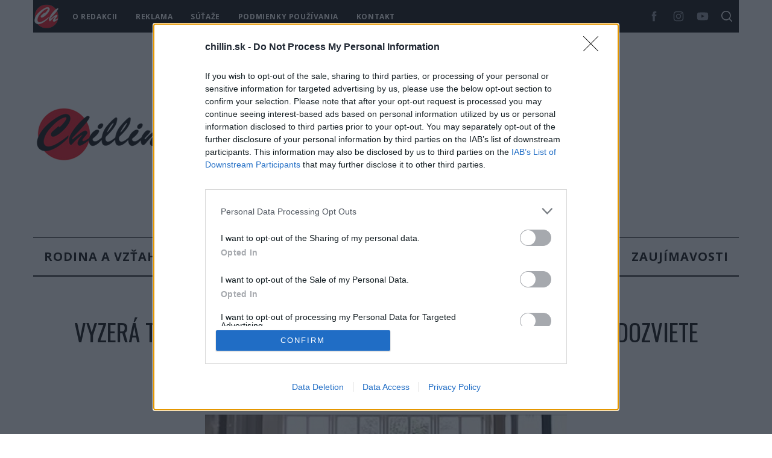

--- FILE ---
content_type: text/html; charset=utf-8
request_url: https://www.google.com/recaptcha/api2/aframe
body_size: 268
content:
<!DOCTYPE HTML><html><head><meta http-equiv="content-type" content="text/html; charset=UTF-8"></head><body><script nonce="7gqjTlhS8xI-zxt0rXFBtA">/** Anti-fraud and anti-abuse applications only. See google.com/recaptcha */ try{var clients={'sodar':'https://pagead2.googlesyndication.com/pagead/sodar?'};window.addEventListener("message",function(a){try{if(a.source===window.parent){var b=JSON.parse(a.data);var c=clients[b['id']];if(c){var d=document.createElement('img');d.src=c+b['params']+'&rc='+(localStorage.getItem("rc::a")?sessionStorage.getItem("rc::b"):"");window.document.body.appendChild(d);sessionStorage.setItem("rc::e",parseInt(sessionStorage.getItem("rc::e")||0)+1);localStorage.setItem("rc::h",'1769001447354');}}}catch(b){}});window.parent.postMessage("_grecaptcha_ready", "*");}catch(b){}</script></body></html>